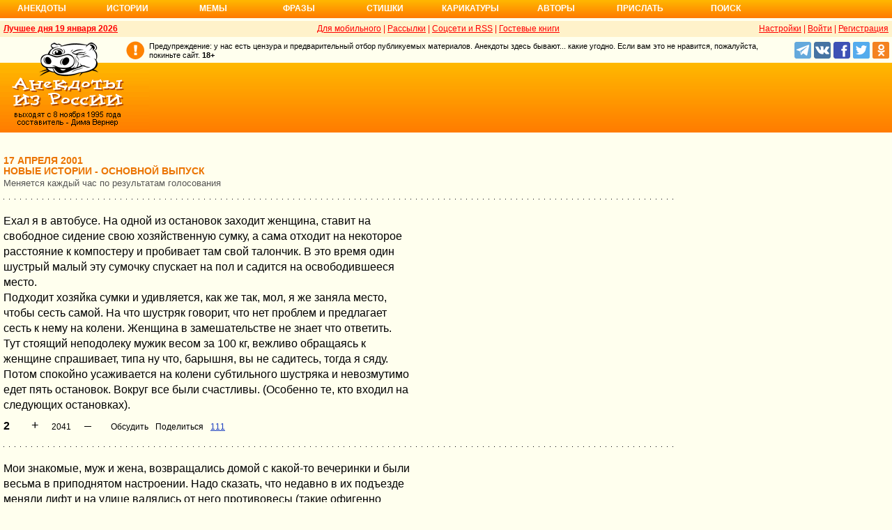

--- FILE ---
content_type: text/html; charset=UTF-8
request_url: https://www.anekdot.ru/an/an0104/o010417;100.html
body_size: 15723
content:
<!DOCTYPE html>
<html lang="ru">
<head>
<meta http-equiv="Content-Type" content="text/html; charset=utf-8">
<meta name="viewport" content="width=device-width">
<link rel="icon" type="image/png" href="/favicon-144x144.png">
<title>истории основные :: 17 апреля 2001</title><meta name="keywords" content="истории основные"><meta name="description" content="истории основные. Голосование, поиск, тематические подборки. Aнекдоты от Димы Вернера. 17 апреля 2001"><link rel="canonical" href="https://www.anekdot.ru/an/an0104/o010417;100.html"><link href="/skin/s_skin_2.css?376" rel="stylesheet" type="text/css">
<link rel="alternate" type="application/rss+xml" title="Лучшие за день: анекдот, история и фраза" href="/rss/export20.xml">
<link rel="search" type="application/opensearchdescription+xml" title="Поиск анекдотов" href="/opensearch.xml">
<link rel="image_src" href="https://www.anekdot.ru/i/logo.png">
<meta property="og:image" content="https://www.anekdot.ru/i/logo.png">
<link rel="alternate" type="application/rss+xml" title="Десятка новых историй" href="/rss/export_o.xml"><script src="/js/s_main.js?376" async></script>
<script src="https://yandex.ru/ads/system/header-bidding.js" async></script>
<script>window.yaContextCb = window.yaContextCb || []</script>
<script src="https://yandex.ru/ads/system/context.js" async></script>
<script src="https://content.adriver.ru/AdRiverFPS.js" async></script>
<script async src="https://cdn.skcrtxr.com/roxot-wrapper/js/roxot-manager.js?pid=33925d96-3dd7-41ce-9740-152a7d952ceb"></script><script>
const adfoxBiddersMap={myTarget:"763128",betweenDigital:"793538",adriver:"776589",otm:"1460822",getintent:"958501",buzzoola:"769160",relap:"958503",segmento:"1458193",sape:"1697231",mediasniper:"2297743",mediatoday:"2365797",roxot:"2723510",gnezdo:"2930570","adfox_yandex_adplay-adv":"3294122",link:"3389346",ohmybid:"3434190"};adUnits=[{code:"adfox_head",sizes:[[970,90]],bids:[{bidder:"sape",params:{placementId:821028}},{bidder:"myTarget",params:{placementId:244029}},{bidder:"betweenDigital",params:{placementId:2507076}},{bidder:"adriver",params:{placementId:"20:anekdot_970x90_head",additional:{"ext":{"query":"custom=10=20&cid="+localStorage.getItem('adrcid')}}}},{bidder:"otm",params:{placementId:"884"}},{bidder:"getintent",params:{placementId:"134_anekdot.ru_desktop_adfox_head_970x90"}},{bidder:"buzzoola",params:{placementId:1220268}},{bidder:"relap",params:{placementId:"WWhoZEWEolii_v7-"}},{bidder:"segmento",params:{placementId:183}},{bidder:"mediasniper",params:{placementId:3451}},{bidder:"gnezdo",params:{placementId:"353029"}},{bidder:"roxot",params:{placementId:"50c93ebd-e3af-4658-9d03-c95050e64df4"},sendTargetRef:true},{bidder:"link",params:{placementId:"4e5a5794b4cec1876ae946770535138c"}},{bidder:"ohmybid",params:{placementId:"d1YDQwYOUXWUEryD"}}]},{code:"adfox_top1",codeType:"combo",sizes:[[970,250],[300,250],[300,300],[970,90],[728,90]],bids:[{"bidder":"adfox_yandex_adplay-adv","params":{"p1":"dgzbk","p2":"jdhb"}},{bidder:"sape",params:{placementId:889952}},{bidder:"myTarget",params:{placementId:1428873}},{bidder:"betweenDigital",params:{placementId:4757081}},{bidder:"adriver",params:{placementId:"20:anekdot_970x250_1",additional:{ext:{query:"custom=10=20&cid="+localStorage.getItem('adrcid')}}}},{bidder:"otm",params:{placementId:"50048"}},{bidder:"getintent",params:{placementId:"134_anekdot.ru_desktop_adfox_top1_300x250"}},{bidder:"buzzoola",params:{placementId:1266914}},{bidder:"relap",params:{placementId:"TbJN7y_viJJof01N"}},{bidder:"segmento",params:{placementId:184}},{bidder:"mediasniper",params:{placementId:3452}},{bidder:"gnezdo",params:{placementId:"353026"}},{bidder:"roxot",params:{placementId:"5fc2c31c-c996-4c02-8739-cb44109ce773"},sendTargetRef:true},{bidder:"link",params:{placementId:"a1312ff9bf8c5b2c59f40546a5450b8a"}},{bidder:"ohmybid",params:{placementId:"4uzA5eCC5vzJaZYG"}}]},{code:"adfox_mid1",codeType:"combo",sizes:[[970,250],[300,250],[300,300],[970,90],[728,90]],bids:[{bidder:"sape",params:{placementId:889953}},{bidder:"adriver",params:{placementId:"20anekdot_970x250_2",additional:{ext:{query:"custom=10=20&cid="+localStorage.getItem('adrcid')}}}},{bidder:"myTarget",params:{placementId:1428880}},{bidder:"betweenDigital",params:{placementId:4757081}},{bidder:"otm",params:{placementId:"50049"}},{bidder:"getintent",params:{placementId:"134_anekdot.ru_desktop_adfox_mid1_300x250"}},{bidder:"buzzoola",params:{placementId:1266915}},{bidder:"relap",params:{placementId:"oZKSbk-O7RftcnJy"}},{bidder:"segmento",params:{placementId:186}},{bidder:"mediasniper",params:{placementId:3453}},{bidder:"gnezdo",params:{placementId:"353027"}},{bidder:"roxot",params:{placementId:"357d7c81-fc4f-4ff0-a2d6-7b030328d0dd"},sendTargetRef:true},{bidder:"link",params:{placementId:"2609f5bb513e719003c19b15f204aff7"}},{bidder:"ohmybid",params:{placementId:"Q70Txmkg2WlcEzbE"}}]},{code:"adfox_166193192576493022",codeType:"combo",sizes:[[970,250],[300,250],[300,300],[970,90],[728,90]],bids:[{bidder:"sape",params:{placementId:889954}},{bidder:"adriver",params:{placementId:"20:anekdot_970x250_3",additional:{ext:{query:"custom=10=20&cid="+localStorage.getItem('adrcid')}}}},{bidder:"myTarget",params:{placementId:1428880}},{bidder:"betweenDigital",params:{placementId:4757084}},{bidder:"otm",params:{placementId:"50049"}},{bidder:"getintent",params:{placementId:"134_anekdot.ru_desktop_adfox_mid1_300x250"}},{bidder:"buzzoola",params:{placementId:1266916}},{bidder:"relap",params:{placementId:"oZKSbk-O7RftcnJy"}},{bidder:"segmento",params:{placementId:186}},{bidder:"mediasniper",params:{placementId:3453}},{bidder:"gnezdo",params:{placementId:"353027"}},{bidder:"roxot",params:{placementId:"705cc704-39dd-4416-95da-e5521c7deda4"},sendTargetRef:true},{bidder:"link",params:{placementId:"09785950784e6d617bc6287f06e53283"}},{bidder:"ohmybid",params:{placementId:"js22dWggQXckTC3b"}}]},{code:"adfox_side1_160",sizes:[[160,600]],bids:[{bidder:"sape",params:{placementId:821033}},{bidder:"betweenDigital",params:{placementId:2507394}},{bidder:"otm",params:{placementId:"889"}},{bidder:"getintent",params:{placementId:"134_anekdot.ru_desktop_adfox_side1_160x600"}},{bidder:"relap",params:{placementId:"HCUlSmuqUKpQkJCQ"}},{bidder:"segmento",params:{placementId:188}},{bidder:"mediasniper",params:{placementId:3449}},{bidder:"gnezdo",params:{placementId:"353030"}},{bidder:"roxot",params:{placementId:"76d0aa67-b60a-4494-9ec9-c34709aa06f8"},sendTargetRef:true},{bidder:"link",params:{placementId:"ef035575e8d86835117524ee402520f5"}},{bidder:"ohmybid",params:{placementId:"D5oqq7SI81himnkg"}}]},{code:"adfox_side2_160",sizes:[[160,600]],bids:[{bidder:"sape",params:{placementId:821034}},{bidder:"betweenDigital",params:{placementId:2507392}},{bidder:"otm",params:{placementId:"890"}},{bidder:"getintent",params:{placementId:"134_anekdot.ru_desktop_adfox_side2_160x600"}},{bidder:"relap",params:{placementId:"KtUqrGysfWedgLa2"}},{bidder:"segmento",params:{placementId:189}},{bidder:"mediasniper",params:{placementId:3450}},{bidder:"gnezdo",params:{placementId:"353031"}},{bidder:"roxot",params:{placementId:"07ae9594-ed1a-4357-a34f-d002bcfb1fb4"},sendTargetRef:true},{bidder:"link",params:{placementId:"d409a26fdf50173edc086c72b9bc7926"}},{bidder:"ohmybid",params:{placementId:"2w8zWlQt1LWzOGmD"}}]},{code:"adfox_side1",sizes:[[300,600],[300,250],[300,300],[300,200],[300,500],[240,400],[240,600],[160,600]],bids:[{bidder:"sape",params:{placementId:864344}},{bidder:"adriver",params:{placementId:"20:anekdot_300x600_1",additional:{ext:{query:"custom=10=20&cid="+localStorage.getItem('adrcid')}}}},{bidder:"myTarget",params:{placementId:244022}},{bidder:"betweenDigital",params:{placementId:2505377}},{bidder:"otm",params:{placementId:882}},{bidder:"buzzoola",params:{placementId:1220266}},{bidder:"getintent",params:{placementId:"134_anekdot.ru_desktop_adfox_side1_300x600"}},{bidder:"relap",params:{placementId:"WHd3ORjZxjzGhoaG"}},{bidder:"segmento",params:{placementId:181}},{bidder:"mediasniper",params:{placementId:3447}},{bidder:"roxot",params:{placementId:"2ccfa6d9-153d-4306-9130-5c6b848ddcf1"},sendTargetRef:true},{bidder:"link",params:{placementId:"803a2e564db132c6e3da44025f7841bc"}},{bidder:"ohmybid",params:{placementId:"ToUkEJEFYjPKPsC3"}}]},{code:"adfox_side2",sizes:[[300,600],[300,250],[300,300],[300,200],[300,500],[240,400],[240,600],[160,600]],bids:[{bidder:"sape",params:{placementId:864347}},{bidder:"adriver",params:{placementId:"20:anekdot_300x600_2",additional:{"ext":{"query":"custom=10=20&cid="+localStorage.getItem('adrcid')}}}},{bidder:"myTarget",params:{placementId:244027}},{bidder:"betweenDigital",params:{placementId:2505752}},{bidder:"buzzoola",params:{placementId:1220267}},{bidder:"otm",params:{placementId:883}},{bidder:"getintent",params:{placementId:"134_anekdot.ru_desktop_adfox_side2_300x600"}},{bidder:"relap",params:{placementId:"Av0CX59f8-kTgLCw"}},{bidder:"segmento",params:{placementId:182}},{bidder:"mediasniper",params:{placementId:3448}},{bidder:"mediatoday",params:{placementId:9887}},{bidder:"roxot",params:{placementId:"38a08b4a-098d-4016-89d9-8541b41a01d3"},sendTargetRef:true},{bidder:"link",params:{placementId:"f84adceba4d77c52c0bdae173c346736"}},{bidder:"ohmybid",params:{placementId:"5XeECl3JcMtU2PVb"}}]}];var userTimeout=1200;window.YaHeaderBiddingSettings={biddersMap:adfoxBiddersMap,adUnits:adUnits,timeout:userTimeout};
</script></head>
<body>
<div class="a_abs">
<div id="Rambler-counter"></div>
<script>
new Image().src="//counter.yadro.ru/hit?r"+
escape(document.referrer)+((typeof(screen)=="undefined")?"":
";s"+screen.width+"*"+screen.height+"*"+(screen.colorDepth?
screen.colorDepth:screen.pixelDepth))+";u"+escape(document.URL)+
";h"+escape(document.title.substring(0,150))+
";"+Math.random();
var _top100q=_top100q || [];
_top100q.push(["setAccount","1376"]);
_top100q.push(["trackPageviewByLogo",document.getElementById("Rambler-counter")]);
(function(){
var pa=document.createElement("script");
pa.type="text/javascript";
pa.async=true;
pa.src=("https:"==document.location.protocol ? "https:":"http:")+"//st.top100.ru/top100/top100.js";
var s=document.getElementsByTagName("script")[0];
s.parentNode.insertBefore(pa,s);
})();
</script>
<img src="//top-fwz1.mail.ru/counter?id=7;js=na" height="1" width="1" alt="">
<script>
(function(i,s,o,g,r,a,m){i["GoogleAnalyticsObject"]=r;i[r]=i[r]||function(){
(i[r].q=i[r].q||[]).push(arguments)},i[r].l=1*new Date();a=s.createElement(o),
m=s.getElementsByTagName(o)[0];a.async=1;a.src=g;m.parentNode.insertBefore(a,m)
})(window,document,"script","https://www.google-analytics.com/analytics.js","ga");
ga("create","UA-93084919-1","auto");
ga("send","pageview");
</script>
<script>
(function(d, w, c){ (w[c] = w[c] || []).push(function(){try{ w.yaCounter49813411=new Ya.Metrika2({id:49813411,clickmap:true,trackLinks:true,accurateTrackBounce:true});} catch(e){}}); var n=d.getElementsByTagName("script")[0],s=d.createElement("script"),f=function(){n.parentNode.insertBefore(s,n);}; s.type="text/javascript";s.async=true;s.src="https://mc.yandex.ru/metrika/tag.js"; if(w.opera=="[object Opera]"){d.addEventListener("DOMContentLoaded",f,false);}else{f();}})(document, window, "yandex_metrika_callbacks2");
</script>
<noscript><div><img src="https://mc.yandex.ru/watch/49813411" style="position:absolute;left:-9999px;" alt=""></div></noscript>
</div><div class="wrapper desktop"><nav class="author nav-line">
<ul id="topmenu">
<li><a href="/last/anekdot/">Анекдоты</a>
<ul>
<li><a href="/last/anekdot/">основные</a></li>
<li><a href="/best/anekdot/0119/">лучшие прошлых лет</a></li>
<li><a href="/release/anekdot/day/">все новые за день</a></li>
<li><a href="/last/burning/">злободневные</a></li>
<li><a href="/last/non_burning/">без политики</a></li>
<li><a href="/last/good/">приличные</a></li>
<li><a href="/last/anekdot_original/">авторские</a></li>
</ul>
<ul class="second">
<li><a href="/release/anekdot/week/">лучшие недели</a></li>
<li><a href="/release/anekdot/month/" title="Самые смешные анекдоты за месяц">лучшие месяца</a></li>
<li><a href="/release/anekdot/year/">лучшие года</a></li>
<li><a href="/author-best/years/?years=anekdot">лучшие 1995-2026</a></li>
<li><a href="/random/anekdot/">случайные</a></li>
<li><a href="/tags/">по темам</a></li>
<li><a href="/ymd/ymd.html?j26">по датам</a></li>
</ul>
</li>
<li><a href="/last/story/">Истории</a>
<ul>
<li><a href="/last/story/">основные</a></li>
<li><a href="/best/story/0119/">лучшие прошлых лет</a></li>
<li><a href="/release/story/day/">все новые за день</a></li>
<li><a href="/last/funny/">юмористические</a></li>
<li><a href="/last/non_funny/">несмешные</a></li>
<li><a href="/last/story_original/">авторские</a></li>
</ul>
<ul class="second">
<li><a href="/release/story/week/">лучшие недели</a></li>
<li><a href="/release/story/month/" title="Самые смешные истории за месяц">лучшие месяца</a></li>
<li><a href="/release/story/year/">лучшие года</a></li>
<li><a href="/author-best/years/?years=story">лучшие 1995-2026</a></li>
<li><a href="/random/story/">случайные</a></li>
<li><a href="/ymd/ymd.html?o26">по датам</a></li>
</ul>
</li>
<li><a href="/last/mem/">Мемы</a>
<ul>
<li><a href="/last/mem/">основные</a></li>
<li><a href="/best/mem/0119/">лучшие прошлых лет</a></li>
<li><a href="/release/mem/day/">все новые за день</a></li>
<li><a href="/last/mem_burning/">злободневные</a></li>
<li><a href="/last/mem_non_burning/">без политики</a></li>
<li><a href="/last/mem_non_erotica/">без эротики</a></li>
<li><a href="/last/mem_video/">видео</a></li>
<li><a href="/last/mem_non_video/">без видео</a></li>
</ul>
<ul class="second">
<li><a href="/release/mem/week/">лучшие недели</a></li>
<li><a href="/release/mem/month/">лучшие месяца</a></li>
<li><a href="/release/mem/year/">лучшие года</a></li>
<li><a href="/author-best/years/?years=mem">лучшие 2019-2026</a></li>
<li><a href="/random/mem/">случайные</a></li>
<li><a href="/ymd/ymd.html?n26">по датам</a></li>
<li><a href="/last/mem_original/">авторские</a></li>
<li></li>
</ul>
</li>
<li><a href="/last/aphorism/">Фразы</a>
<ul>
<li><a href="/last/aphorism/">основные</a></li>
<li><a href="/best/aphorism/0119/">лучшие прошлых лет</a></li>
<li><a href="/release/aphorism/day/">все новые за день</a></li>
<li><a href="/random/aphorism/">случайные</a></li>
<li></li>
</ul>
<ul class="second">
<li><a href="/release/aphorism/week/">лучшие недели</a></li>
<li><a href="/release/aphorism/month/">лучшие месяца</a></li>
<li><a href="/release/aphorism/year/">лучшие года</a></li>
<li><a href="/author-best/years/?years=aphorism">лучшие 1995-2026</a></li>
<li><a href="/ymd/ymd.html?a26">по датам</a></li>
</ul>
</li>
<li class="i5"><a href="/last/poems/">Стишки</a>
<ul>
<li><a href="/last/poems/">основные</a></li>
<li><a href="/best/poems/0119/">лучшие прошлых лет</a></li>
<li><a href="/release/poems/day/">все новые за день</a></li>
<li><a href="/random/poems/">случайные</a></li>
<li></li>
</ul>
<ul class="second">
<li><a href="/release/poems/week/">лучшие недели</a></li>
<li><a href="/release/poems/month/">лучшие месяца</a></li>
<li><a href="/release/poems/year/">лучшие года</a></li>
<li><a href="/author-best/years/?years=poems">лучшие 1995-2026</a></li>
<li><a href="/ymd/ymd.html?c26">по датам</a></li>
</ul>
</li>
<li><a href="/last/caricatures/">Карикатуры</a>
<ul>
<li><a href="/random/caricatures/">случайные</a></li>
<li><a href="/ymd/ymd.html?e22">по датам</a></li>
<li><a href="/author-best/years/?years=pics">лучшие 1995-2022</a></li>
</ul>
</li>
<li class="i6"><a href="/author-best/top10/">Авторы</a>
<ul>
<li><a href="/static/ratings.html">рейтинги</a></li>
<li><a href="/author-best/rating/">авторские рейтинги</a></li>
<li><a href="/author-best/top10/">авторские десятки</a></li>
<li><a href="/author-best/top100/">авторские сотни</a></li>
<li><a href="/author-best/list/">наши авторы</a></li>
<li><a href="/author-best/">лучшее от авторов</a></li>
<li><a href="/author-best/comments/">комментаторы</a></li>
<li><a href="/konkurs/prizes.html">премии сайта</a></li>
</ul>
<li class="i6"><a href="/upload/anekdot/">Прислать</a>
<ul>
<li><a href="/upload/anekdot/">анекдот</a></li>
<li><a href="/upload/story/">историю</a></li>
<li><a href="/upload/mem/">мем</a></li>
<li><a href="/upload/aphorism/">фразу</a></li>
<li><a href="/upload/poems/">стишок</a></li>
</ul>
</li>
<li class="i8"><a href="/search/">Поиск</a></li>
</ul>
</nav>    <header class="header desktop"><div class="top-line">
    <div class="fl bold"><a href="/an/an0119/jxbtracoenN260119;50.html">Лучшее дня 19 января 2026</a></div>
    <div class="fr"><span class="settings link">Настройки</span> | <a href="https://gb.anekdot.ru/login/">Войти</a> | <a href="https://gb.anekdot.ru/register/">Регистрация</a></div>
    <a href="//pda.anekdot.ru/" title="Анекдоты для мобильных телефонов">Для мобильного</a> | <a href="/subscribe/" title="Ежедневные почтовые рассылки смешных анекдотов">Рассылки</a> | <a href="/static/rss.html" title="Трансляции анекдотов, историй и фраз в RSS, социальные сети">Соцсети и RSS</a> |
    <a href="https://gb.anekdot.ru/" title="Обсуждение работы сайта и анекдотов">Гостевые книги</a>
    </div>
    <div class="promo">
    <a class="a-sprite logo" title="Анекдоты из России - самые смешные анекдоты, истории, фразы, стишки и карикатуры." href="/"></a>
    <div class="head-right">
        <div class="head-text"><span>Предупреждение: у нас есть цензура и предварительный отбор публикуемых материалов. Анекдоты здесь бывают... какие угодно. Если вам это не нравится, пожалуйста, покиньте сайт.</span> <span class="bold">18+</span></div>
        <!--noindex--><div class="b-soc">
            <a class="a-sprite b-soc-icon tg" target="_blank" rel="nofollow" href="tg://resolve?domain=anekdot_ru_anekdot"></a>
            <a class="a-sprite b-soc-icon vk" target="_blank" rel="nofollow" href="/away/?id=2"></a>
            <a class="a-sprite b-soc-icon fb" target="_blank" rel="nofollow" href="/away/?id=3"></a>
            <a class="a-sprite b-soc-icon tw" target="_blank" rel="nofollow" href="/away/?id=1"></a>
            <a class="a-sprite b-soc-icon od" target="_blank" rel="nofollow" href="/away/?id=4"></a>
        </div>
        <div class="promo-top"><div class="a_mh90 fs0">
<div id="adfox_head"></div>
<script>
window.yaContextCb.push(()=>{
Ya.adfoxCode.create({ownerId: 254948,containerId: 'adfox_head',params: {pp: 'g',ps: 'cxlp',p2: 'y',puid1: ''}});
});
</script>
<div id='krt-1293303'></div>
</div></div><!--/noindex-->
    </div>
    <div class="cb"></div>
    </div></header><div class="block-row" style="height:20px"></div><main class="content content-min">
	<div class="col-left col-left-margin">
<div><div class="topicbox"><div><div class="subdate">17 апреля 2001</div><h1>Новые истории - основной выпуск</h1><span class="subtitle">Меняется каждый час по результатам голосования</span></div></div><div class="topicbox" id="2" data-id="-10051729" data-t="o"><div class="text">Ехал я в автобусе. На одной из остановок заходит женщина, ставит на<br>свободное сидение свою хозяйственную сумку, а сама отходит на некоторое<br>расстояние к компостеру и пробивает там свой талончик. В это время один<br>шустрый малый эту сумочку спускает на пол и садится на освободившееся<br>место.<br>Подходит хозяйка сумки и удивляется, как же так, мол, я же заняла место,<br>чтобы сесть самой. На что шустряк говорит, что нет проблем и предлагает<br>сесть к нему на колени. Женщина в замешательстве не знает что ответить.<br>Тут стоящий неподолеку мужик весом за 100 кг, вежливо обращаясь к<br>женщине спрашивает, типа ну что, барышня, вы не садитесь, тогда я сяду.<br>Потом спокойно усаживается на колени субтильного шустряка и невозмутимо<br>едет пять остановок. Вокруг все были счастливы. (Особенно те, кто входил на<br>следующих остановках).</div><div class="votingbox"><div class="num">2</div><div class="rates" data-id="-10051729" data-r="2041;2252;2130;89"></div><div class="btn2"><a href="/id/-10051729/" data-com="0"></a><span class="a_share"></span><a class="auth" href="/authors/?a1=111">111</a></div></div></div><div class="topicbox" id="5" data-id="-10051726" data-t="o"><div class="text">Мои знакомые, муж и жена, возвращались домой с какой-то вечеринки и были<br>весьма в приподнятом настроении. Надо сказать, что недавно в их подъезде<br>меняли лифт и на улице валялись от него противовесы (такие офигенно<br>тяжелые бетонные плиты). Как только они подошли к своему подъезду,<br>какая-то тетка, сидевшая там на этом противовесе, подскочила к ним и<br>взмолилась: "Помогите мне, пожалуйста." Супруги не долго думая с трудом<br>приподняли этот противовес и потащили его в подъезд, женщина последовала<br>за ними. Страшно чертыхаясь и размышляя вслух, зачем же и кому<br>понадобился такой бетонный уродец, они все-таки минут через 10 дотащили<br>его до первого этажа. Потом спросили, куда же его тащить дальше и нафиг<br>он ей вообще нужен.<br>На это тетенька скромно ответила, что она боится темноты в подъезде и<br>собственно хотела, чтобы ее проводили до лифта -))<br>avx</div><div class="votingbox"><div class="num">5</div><div class="rates" data-id="-10051726" data-r="768;964;853;85"></div><div class="btn2"><a href="/id/-10051726/" data-com="0"></a><span class="a_share"></span><a class="auth" href="/authors/?a1=Alex">Alex</a></div></div></div><div class="topicbox" id="4" data-id="-10051727" data-t="o"><div class="text">Ну, ладно, вот вам история - эксклюзивчик.<br>Был я студентом и вот сидим мы как-то в Краснодаре летом, пьем пиво.<br>Лето, солнце, выходной. Экзамены я сдал успешно, все супер.<br>А пиво, значит, разливное, из бочки (но хорошее). А сидим в сквере на<br>районе, там пруд, вокруг него высокий и широкий такой парапет по<br>набережной. Ну, я, мой друг и две... нет, три девчонки знакомых,<br>устроились в тенечке и отдыхаем.<br>В общем, мы с Виталиком уже баллона по 2 выдули, и хорошие уже такие -<br>но добрые и веселые. Девки уже тоже надулись, хотя и поменьше. Сидим -<br>веселимся, мир прекрасен, все люди - братья!<br>Тут на набережной появляется бабулька. И идет потихоньку вдоль парапета.<br>Ну, а мы сидим как раз на уровне ее головы, ногами болтаем и загораем.<br>Ну, бабулька - и бабулька, нехай гуляет. Т.е. ноль внимания на нее.<br>А она прошла мимо (считай - под нами), тормознула, разворачивается и<br>щемится к нам. Подходит.<br>И бабулька такая... Ну, вот знаете, есть такие вредные мерзкие бабки. А<br>эта как одуванчик - лицо доброе, глаза ясные, короче, положительное<br>впечатление, такой хамить не захочется.<br>И говорит она нам (голосом опять же приятным):<br>- Здравствуйте, ребята! Здравствуйте, девочки! Извините, пожалуйста, что<br>  я вас потревожила. Вы мне пива немного не нальете на прическу?<br>  Пожалуйста?!<br>- ??....<br>- Ну, пива, на прическу, немного, пожалуйста!<br>Я так смотрю на нее и думаю - вот жалость то, такая бабуля приятная, а<br>свихнулась. Ну почему так в мире - сволочам хорошо, а хорошие люди<br>страдают! Бедная бабушка!<br>У народа, видимо, те же мысли, поскольку все молчат и с жалостью смотрят<br>на бабушку. А бабушка: "Ребята, ну мне совсем немножко, на прическу, вы<br>извините меня, чуть-чуть!" И так улыбается стеснительно и ласково - ну<br>не откажешь такой, хороший же человек, для такого ничего не жалко!<br>Ну, я сижу весь в мыслях о несовершенстве мира. Виталик тем временем<br>проникся окончательно. Встает, берет полный новый баллон, подходит к<br>краю парапета (т.е. бабуля как бы перед и под ним). А бабуля прямо вся<br>расцвела - смотрит на него, как добрая бабушка из какой-либо сказки!<br>Виталик со слезами сострадания на глазах оглядывается на меня - тоже<br>пацан в душе добрый, хороший. Ну, а что я - ну, просит человек! -<br>пожимаю плечами и киваю со скорбью. Гробовое молчание... Девчонки<br>всхлипывают...<br>Ветал вытягивает над бабушкой руки и начинает переворачивать баллон -<br>прямо над ее прической (а прическа там - три кудряшки). Я читаю в глазах<br>бабушки нарастающее недоумение...<br>И тут Надька подскакивает и истошно вопит: "СТОЙ!!!". Виталик чуть не<br>грохнулся с парапета, но устоял и прижал к себе инстинктивно баллон.<br>А Надька бабушке: "Вам, наверное, для укладки прически, да?"<br>"Да, да, милая!" - радуется бабушка, и тут мы замечаем у нее в руках<br>маленький целлофановый пакетик, который она все время мяла в руках -<br>"На лак денег нет, а пивом очень удобно"...<br>Не, ну ладно мы с Веталом не знаем таких тонкостей косметических, ну а<br>девки-то что тормозили? Чуть не облили бабулю...<br>Короче, налили мы ей пива. Я так и не понял и до сих пор не знаю, как<br>оно там при укладке используется. А вот бабуля, наверное, тоже не<br>поняла, что в секунде от душа из пива была.<br>Представляете - подходите чуток пива в пакетик отлить - а вам три литра<br>на голову! Для хорошего человека ведь не жалко.</div><div class="tags"><a href="/tags/%D1%81%D1%82%D1%83%D0%B4%D0%B5%D0%BD%D1%82">студент</a></div><div class="votingbox"><div class="num">4</div><div class="rates" data-id="-10051727" data-r="463;725;581;118"></div><div class="btn2"><a href="/id/-10051727/" data-com="0"></a><span class="a_share"></span><a class="auth" href="/authors/?a1=%D0%9C%D0%B8%D1%85%D0%B0%D0%B9%D0%BB%D0%BE%D0%B2%20%D0%94%D0%BC%D0%B8%D1%82%D1%80%D0%B8%D0%B9">Михайлов Дмитрий</a></div></div></div><div class="topicbox" id="6" data-id="-10051725" data-t="o"><div class="text">Целую как-то недавно любимую в носик, и между нами случается маленький<br>электрический разряд. У нас так довольно часто бывает - то ли одежда<br>такая подобралась, то ли еще что. Ну, я нахожусь и поясняю, что<br>настолько, мол, мы друг друга любим и желаем, что аж наэлектризованы. А<br>она недавно ребенку одному объясняла основы электростатики, и спрашивает<br>безо всякой задней мысли:<br>- Интересно, а кто из нас ЭБОНИТОВАЯ ПАЛОЧКА?</div><div class="votingbox"><div class="num">6</div><div class="rates" data-id="-10051725" data-r="276;605;415;139"></div><div class="btn2"><a href="/id/-10051725/" data-com="0"></a><span class="a_share"></span><a class="auth" href="/authors/?a1=A">A</a></div></div></div><div class="topicbox" id="1" data-id="-10051730" data-t="o"><div class="text">Есть у меня подруга Маша. Родители ее живут в Тюмени, а ее прислали<br>высшее образование в Самару получать, благо что здесь есть дед с бабкой.<br>Ну, сказать, что дед и бабка были безумно счастливы - нельзя, но<br>деваться некуда... А Маша (сами понимаете, Тюмень - северное такое<br>местечко :)) пить научилась даже боже каждому - пол-ящика пива ей - как<br>слону дробинка! Так что старичкам было нелегко :))) Но были в этом и<br>свои положительные стороны - например, Машка избаловала своего деда<br>импортными пенами для бритья. Тот прям нарадоваться не мог - и пахнут<br>классно и мылятся... Короче, сплошной восторг!<br>Но вот пришел день, когда пена у деда закончилась... Машка пообещала<br>вечером ему купить самую хорошую и умчалась в институт.<br>Любому нормальному человеку (особенно женщине) понятно, что когда Машка<br>попала на рынок, все дедовские пены просто улетучились из ее головы...<br>Весна, не о деде надо думать, а о себе! Поэтому Машка купила потрясную<br>оттеночную пенку для волос цвета "синий бархат" фирмы "Wella". И по<br>приезду домой на полочку в ванной ее поставила.... А сама чай пить<br>пошла.<br>Далее мизансцена: сидит Машка, расслабляется после дел праведных, чаек,<br>булочки...<br>И ТУТ ВХОДИТ ДЕД!!!<br>Вместо лица - сплошной синяк!<br>А главное, при этом он ругает Машку и говорит: "Что-то ты не то купила,<br>внучка! Пахнет она как-то противно, синяя вся да и не мылится совсем! И<br>вообще я ее выкинул..."<br>Сами понимаете, у Машки чаек тихо льется на пол... Потом она приходит<br>таки в себя и начинает просто орать: "А ну быстро лицо мой, это же<br>краска! Ты так и останешься весь синий!!!"<br>Деду пришлось скрести лицо щеткой минут двадцать, да и то после этого<br>осталась такая легкая голубизна в наружности...<br>Поразили нас особо два момента: как можно было не увидеть на коробочке<br>девушку с синими волосами, а если дед увидел, то что по его мнению это<br>могло означать? И второе - как можно было ЭТИМ побриться?!! :)))</div><div class="votingbox"><div class="num">1</div><div class="rates" data-id="-10051730" data-r="199;540;344;145"></div><div class="btn2"><a href="/id/-10051730/" data-com="0"></a><span class="a_share"></span><a class="auth" href="/authors/?a1=%D0%95%D0%B2%D0%B3%D0%B5%D0%BD%D0%B8%D1%8F">Евгения</a></div></div></div><div class="topicbox" id="3" data-id="-10051728" data-t="o"><div class="text">Насчет надувной резиновой лодки, с моим приятелем как-то вышел казус<br>весьма занятный. Михаил был большим любителем рыбалки, и как-то накопил<br>денег на надувную резиновую лодку. Естественно, отметил это дело (тихо<br>сам с собою), решил проверить, накачал, сел в нее и немного закемарил.<br>"Просыпаюсь - от того, что плыву куда-то, - рассказывал он нам на<br>следующий день, - люстра качается, шкаф куда-то едет... А ведь выпил-то<br>всего стакан!".<br>Все дело в том, что жил он наверху 14-этажной "башни", а в тот вечер<br>было знаменитое бухарестское землетрясение 197. (не помню точно) года,<br>отголоски от которого парой баллов дошли до Москвы. Люстры тогда<br>качались везде, и многие москвичи, жившие повыше, провели ночь на улице,<br>перепугавшись с непривычки. Но для Михаила совпало замечательно.</div><div class="votingbox"><div class="num">3</div><div class="rates" data-id="-10051728" data-r="178;370;257;79"></div><div class="btn2"><a href="/id/-10051728/" data-com="0"></a><span class="a_share"></span><a class="auth" href="/authors/?a1=V">V</a></div></div></div><div class="voteresult"><br><a href="/an/an0104/o010416;100.html">Вчера&lt;&lt;</a>&nbsp;17 апреля&nbsp;<a href="/an/an0104/o010418;100.html">&gt;&gt;Завтра</a></div><div class="a_mt20 voteresult"><input type="button" value="результаты голосования" onclick="document.location='/rating/?ids=-10051729,-10051726,-10051727,-10051725,-10051730,-10051728,&amp;fname=an/an0104/o010417;100.html'"><input style="margin-left:20px" type="button" value="пришли историю!" onclick="document.location='/upload/story/'"></div></div><div class="bestblock mono">
<a href="/release/story/day/2025-12-24/#1567817">Лучшая история за 24.12:</a><br>
<div class="text">В 1902 году в глубинах перуанской Амазонки пропал пятнадцатилетний мальчик, и жители речного города Икитос решили, что джунгли поглотили его навсегда.<br>Его звали Мануэль Кордова-Риос.<br>Для его семьи не было ни тела, ни объяснений, только молчание. В те годы лес поглощал людей, не оставляя ответов. Предположение было простым и окончательным: он был мертв.<br>Это было не так.<br>Отдаленное племя аборигенов увело Мануэля в глубь тропического леса, куда не могли добраться ни миссионеры, ни торговцы, ни карты. Полностью отрезанный от внешнего мира, он вступил в жизнь, которая как нельзя больше отличалась от той, которую он знал.<br>Он не сопротивлялся.<br>Вместо этого он наблюдал. Он слушал. Он учился.<br>Вождь племени заметил в мальчике что-то необычное. <a href="/release/story/day/2025-12-24/#1567817">читать дальше <span class="arrow">&#8594;</span></a></div></div><div class="a_mt30"><div id="vk-div"></div></div>
<script>
function init_VK(){document.getElementById('vk-div').innerHTML=VK.Share.button(false,{type:"round",text:"Сохранить"});}
</script>
<script src="//vk.com/js/api/share.js?90" async="async" onload="init_VK();"></script>
</div><!--noindex--><aside class="col-right"><div class="block"><div class="a_mh400 fs0">
<div id="adfox_side1"></div>
<script>
window.yaContextCb.push(()=>{
Ya.adfoxCode.create({ownerId:254948,containerId:'adfox_side1',params:{pp:'noj',ps:'cxlp',p2:'fvyf',puid1:''}});
});
</script>
<div id='krt-1293301'></div>
</div></div><div class="block block-sticky"><div class="a_mh400 fs0">
<div id="adfox_side2"></div>
<script>
window.yaContextCb.push(()=>{
Ya.adfoxCode.create({ownerId:254948,containerId:'adfox_side2',params:{pp:'nok',ps:'cxlp',p2:'fvyf',puid1:''}});
});
</script>
<div id='krt-1293301-1'></div>
</div></div></aside><!--/noindex--><div class="cb"></div>
</main>
<footer>
<nav class="block-row bottommenu1-background">
		<div class="bottommenu1">Истории: &bull; <a href="/an/an0104/t010417;100.html">остальные новые</a> &bull; <a href="/best/story/0417/" title="Лучшие истории в этот день за предыдущие годы">лучшие прошлых лет</a> &bull; <a href="/random/story/" title="Подборка случайных историй">случайные</a> &bull; </div></nav>	<nav class="block-row bottommenu2-background">
		<div class="bottommenu2">
			<div class="leftlink"><a href="/">главная</a> &bull; <a href="/an/an0104/j010417;100.html">анекдоты</a> &bull; <a href="/last/mem/">мемы</a> &bull; <a href="/an/an0104/a010417;100.html">фразы</a> &bull; <a href="/an/an0104/c010417;100.html">стишки</a> &bull;</div><div class="tell">
			<div class="tellbutton_"><a title="Расскажи историю!" href="/upload/story/">пришли историю!</a></div>
			</div></div>
	</nav>
<div class="block-row bottombanner"><div id="adfox_166193192576493022"></div>
<script>
window.yaContextCb.push(()=>{
Ya.adfoxCode.create({ownerId:254948,containerId:'adfox_166193192576493022',params:{pp:'nol',ps:'cxlp',p2:'y',puid1:'',puid2:'',puid3:''}})
})
</script></div><div class="block-row search">
	<form action="/search/" method="get">
		<select name="rubrika" class="rubrika">
			<option value="all">искать везде</option><option selected="selected" value="j">анекдоты</option><option value="o">истории</option><option value="a">фразы</option><option value="c">стишки</option>
		</select>
		<input type="text" name="query" placeholder="Поиск анекдотов" class="query" maxlength="100">&nbsp;<input type="submit" class="kaktam" value="искать">
	</form>
</div>
<div class="copyright">
	<div class="links"><a href="/static/index_adv.html">реклама на сайте</a> | <a href="/static/contacts.html">контакты</a> | <a href="/static/index_about.html">о проекте</a> | <a href="/static/webmaster.html">вебмастеру</a> | <a href="/news/">новости</a></div>
	<div class="fr">&copy; 1995—2026 Анекдоты из России. Составитель <span class="bold">Дима Вернер</span></div>&nbsp;</div>
<!--noindex--><div class="counters">
<a href="https://top100.rambler.ru/navi/1376/" target="_blank" rel="nofollow" class="a-sprite btn_top100" title="Rambler's Top100"></a>
<a href="https://top.mail.ru/jump?from=7" target="_blank" rel="nofollow"><img src="//top-fwz1.mail.ru/counter?id=7;t=55;l=1" height="31" width="88" alt="Рейтинг@Mail.ru"></a>
<a href="https://www.liveinternet.ru/click" target="_blank" rel="nofollow"><img src="//counter.yadro.ru/logo?11.6" title="LiveInternet: показано число просмотров за 24 часа, посетителей за 24 часа и за сегодня" alt="" width="88" height="31"></a>
</div><!--/noindex-->
</footer>
</div><script>
if(['www.'+'anekdot.'+'ru', 'pda.'+'anekdot.'+'ru', 'v3.'+'anekdot.'+'ru', 'lime.'+'anekdot.'+'ru'].indexOf(location.hostname)<0) window.location='https://'+'www.'+'anekdot.'+'ru';
</script><span class="scroll-up"><span></span></span>
</body>
</html>